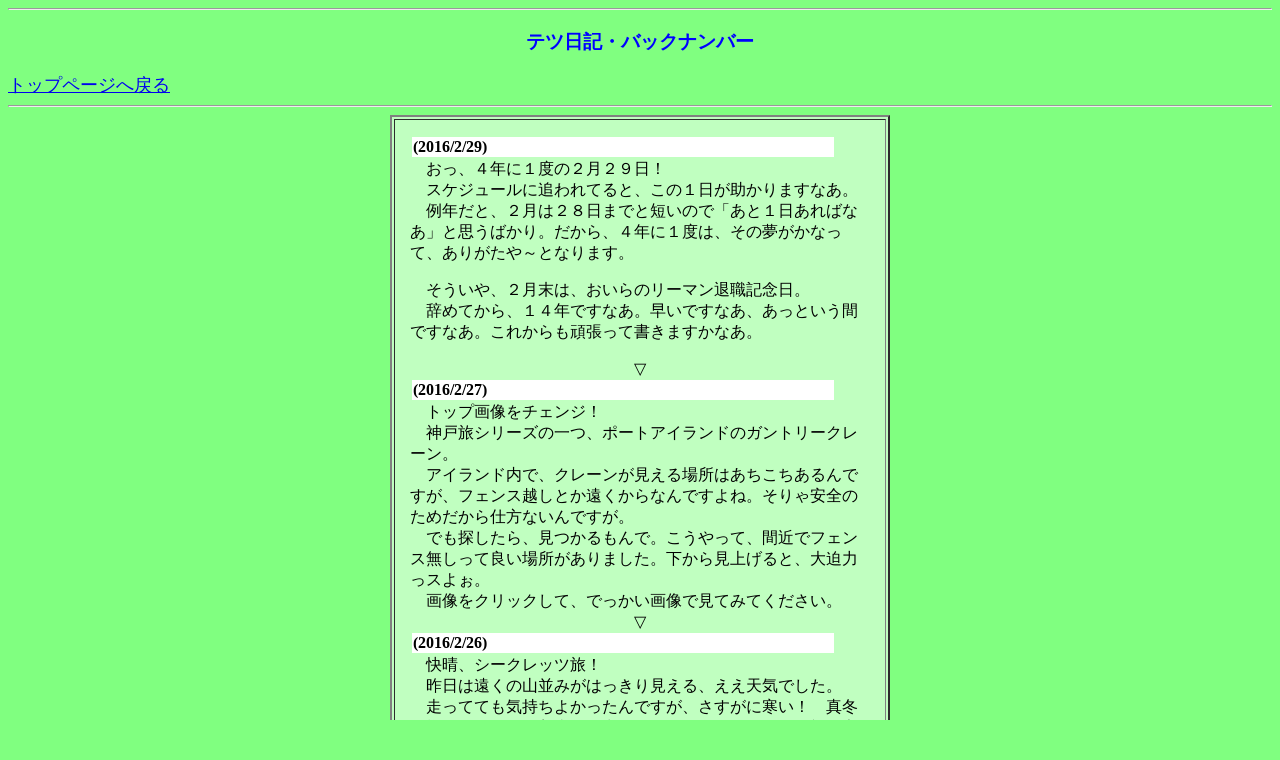

--- FILE ---
content_type: text/html
request_url: http://tetsu-iron.sakura.ne.jp/tetsu73.html
body_size: 29842
content:
<HTML>
<HEAD>
   <TITLE>�e�c���L</TITLE>
</HEAD>

<BODY BGCOLOR="#80ff80">
<hr>
<p>
<center>
<font color=blue><h3>�e�c���L�E�o�b�N�i���o�[</h3></font>
</center>
<font size=+1><a href="http://tetsu-iron.sakura.ne.jp/">�g�b�v�y�[�W�֖߂�</a></font><br>
<hr>
<center>
<table border="2" width=500   BGCOLOR="#c0ffc0" cellpadding=15><td>
<TABLE><td bgcolor="#ffffff" width=420><b>(2016/2/29)</b></td></TABLE>
�@�����A�S�N�ɂP�x�̂Q���Q�X���I<br>
�@�X�P�W���[���ɒǂ��Ă�ƁA���̂P����������܂��Ȃ��B<br>
�@��N���ƁA�Q���͂Q�W���܂łƒZ���̂Łu���ƂP������΂Ȃ��v�Ǝv���΂���B������A�S�N�ɂP�x�́A���̖������Ȃ��āA���肪����`�ƂȂ�܂��B<p>
�@��������A�Q�����́A������̃��[�}���ސE�L�O���B<br>
�@���߂Ă���A�P�S�N�ł��Ȃ��B�����ł��Ȃ��A�����Ƃ����Ԃł��Ȃ��B���ꂩ����撣���ď����܂����Ȃ��B
<center>��</center>
<TABLE><td bgcolor="#ffffff" width=420><b>(2016/2/27)</b></td></TABLE>
�@�g�b�v�摜���`�F���W�I<br>
�@�_�˗��V���[�Y�̈�A�|�[�g�A�C�����h�̃K���g���[�N���[���B<br>
�@�A�C�����h���ŁA�N���[����������ꏊ�͂������������ł����A�t�F���X�z���Ƃ���������Ȃ�ł���ˁB�������S�̂��߂�����d���Ȃ���ł����B<br>
�@�ł��T������A���������ŁB��������āA�ԋ߂Ńt�F���X�������ėǂ��ꏊ������܂����B�����猩�グ��ƁA�唗�͂��X�悧�B<br>
�@�摜���N���b�N���āA�ł������摜�Ō��Ă݂Ă��������B
<center>��</center>
<TABLE><td bgcolor="#ffffff" width=420><b>(2016/2/26)</b></td></TABLE>
�@�����A�V�[�N���b�c���I<br>
�@����͉����̎R���݂��͂����茩����A�����V�C�ł����B<br>
�@�����ĂĂ��C�����悩������ł����A�������Ɋ����I�@�^�~�d�l�ŁA�������蒅����ŏo��������ł����A����ł��炪�������āB<br>
�@�悤�₭�A�����Ƃ���"�~"������̊����܂�����B<br>
�@�Ƃ͂����A�����̓~�Ȃ�A�炪�ɂ����炢�ɗ₽���Ȃ���ē�����������ł����A���N�͂����܂ōs���񂩂����Ȃ��B����ς�g�~�Ȃ�ł��傤�˂��B<p>
�@��������A��������ĂāA���Ȃ�Ⴊ���Y���Y���܂�����B�y�݂̈����O�B<br>
�@�܂��A�n�b�N�V�����I�ƃN�V���~�A���܂ł����܂��񂪁A�ԕ��V�[�Y���{�i���́A�����ڂ̑O�̂悤�ł��Ȃ��B����ׂ񂵂�����`�B
<center>��</center>
<TABLE><td bgcolor="#ffffff" width=420><b>(2016/2/24)</b></td></TABLE>
<center><IMG src="day160224.jpg" vspace=7></center>
�@�~�p�[�g�R�B<br>
�@���܂ɂ́A�Ԃ̃A�b�v����Ȃ����̂��B<br>
�@�����؂Ƃ͌����܂����A�~���؂��Ȃ��Ȃ��ǂ�����ł��B<br>
�@������Ɨ�������āA�R�O�����炢�łԂ�����ł���C�y�Ȕ~�тȂ�ŁA���N�K��Ă܂��B<br>
�@��̂ǂ̂��炢�~���������H�Ɖ��߂Ē��ׂĂ݂���A�Ȃ��1400�{�I�@����Ȃɂ�������₠�A�Ƌ����܂����B<br>
�@�i���50��ނ��邻���ŁA����ጩ���������Ȃ��A�Ɣ[���B<br>
�@�ߏ�ŁA�v���v�������ċC�y�Ɋς���~�т́A�M�d�ł���Ȃ��B
<center>��</center>
<TABLE><td bgcolor="#ffffff" width=420><b>(2016/2/23)</b></td></TABLE>
�@�~���ςɍs�������́A�����̒��Ԃ�������ł����A�v���̂ق��Ԍ��q���������āB<br>
�@���傤�ǒ�����������ŁA�ԍ��ɂȂ��āA���ٓ��H�ׂĂ�l���������܂����B<p>
�@���V���C�ɂȂ�����ł����A����ȏ�ɋC�ɂȂ����̂��ԕ��J�t�`���B<br>
�@�Əo��O�ɁA�ږ�͂�����ł����A�ԕ�������ނ��ǂ����Ŗ�������ł���B�ł��A�܂����v�I�Ǝv���āA�o�����܂����B<br>
�@�~�ςĂ鎞�A�J���C�Ƃ������A�A���C�K�C�K������Ċ����̕������������ł��B<br>
�@������ŁA���܂Ȃ��đ��v������[�Ǝv���Ă���ł����A�ƂɋA������ڂ����Y���䂭�āA������Ⴕ�܂�����B<br>
�@�����`�A���̎������Ė{���Ƀr�~���[�ł��ˁB
<center>��</center>
<TABLE><td bgcolor="#ffffff" width=420><b>(2016/2/22)</b></td></TABLE>
<center><IMG src="day160222.jpg" vspace=7></center>
�@�~�p�[�g�Q�B<br>
�@�^���Ԃŏ��������Ԃ��炢�Ă���ŁA��Ԕ��l����Ɍ�����p�x��T���Ă݂܂����B<br>
�@�~�̉Ԃ͏�������ŁA�v������ߊ�邩�A����ăY�[�����A�Ȃ��Ȃ�������X�B�s���g���Ȃ��Ȃ����킹�Ă���Ȃ����B<br>
�@����Ȃ�����̋�J�Ƃ͊֌W�Ȃ��ɁA�~�̉Ԃ́A�ق���ƍ炢�Ă܂����B
<center>��</center>
<TABLE><td bgcolor="#ffffff" width=420><b>(2016/2/19)</b></td></TABLE>
<center><IMG src="day160219.jpg" vspace=7></center>
�@�炫�ւ�~�B<br>
�@����́A����܂�V�C���ǂ��̂ōr�R�����ŁA���V�[�Y���Q��ڂ̊ϔ~�B<br>
�@�������������ă|�J�|�J�z�C�B�~���S�̂̂V�����炢�Ă��āA���悢��A�~�̃V�[�Y�������Ƃ��������͋C�ł����B<br>
�@�ʐ^�̈�ւ́A�܂�ō��̂悤�Ȋ����̍炫���ł���B���Ȕ��d�̔~�������āA�����܂񂼂��B<p>
�@���āA�t���ߕt�������Ă��ƂŁA�A�C�A���~�[�`���E�t�̉��̂��m�点�B<br>
�@���N����ヂ�[�^�[�T�C�N���V���[���R�^�P�X����J�ÁB���Ă��ƂŁA���̏����ł���P�X���i�y�j���j�ɁA�t�̈��݉���J�Â��܂��B�ӂ���Ă��Q�����`�I
<center>��</center>
<TABLE><td bgcolor="#ffffff" width=420><b>(2016/2/18)</b></td></TABLE>
<center><IMG src="day160218.jpg" vspace=7></center>
�@����I�����C�X�I<br>
�@�x�r�[�t�F�C�X�v���l�b�c�́u�ӂ�ӂ�X�q�̃I�����C�X�v���X�B<br>
�@�����`�A���̃f�~�O���X�\�[�X�����Ղ�̃I�����C�X���A���X�����ɐH�ׂ����Ȃ��ł���ˁ[�B<br>
�@�Ȃɂ��X�S�C���āA����łr�T�C�Y(1.5�l�O)�B���M�����[�T�C�Y���Q�`�R�l�O�A���o���X���[�T�C�Y���S�`�T�l�O�I�@�Ƃ�ł��Ȃ��傫���ł��B<p>
�@������̂l�`�w�́A���M�����[�T�C�Y�B�Ƃ͂����A�Ƒ��ŃV�F�A������ł����ǂˁB�������Ɉ�l�ŐH�ׂ���A�������͂��؂ꂿ�Ⴂ�܂��i�΁j�B<br>
�@���̂��X�̗ǂ��Ƃ���́A�傫���T�C�Y�𗊂�ŁA���l���ŃV�F�A�n�j�ȂƂ���ł��B�u����[�ł����`�v�Ƃ������Ȃ���A�y�������C���C�H�ׂ���̂��ǂ��ł��ˁB
<center>��</center>
<TABLE><td bgcolor="#ffffff" width=420><b>(2016/2/17)</b></td></TABLE>
�@�R���s���[�^�n�̘b�A�p�[�g�Q�B<br>
�@����A�v���o�C�_���烁�[�������āu���q�l�̂��g���ɂȂ��Ă�h�o�d�b�́A�߁X�p�~�ɂȂ�܂��v���āB�v�킸�A�������[���đ吺�o�����Ⴂ�܂�����B<p>
�@�ł��A���������Ă�[���l���Ă݂�ƁA�Œ�d�b���đS�R�g���ĂȂ���ł���ˁB�g�т̖����ʘb�g���Ċ|���Ă܂�����B<br>
�@�Œ�d�b�͍��⒅�M��p�ŁA�Q��ɂP��̓Z�[���X���ԈႢ�d�b�₵�B�z���g�Ɏg���ĂȂ��ł��ˁB<br>
�@���e�d���n�߂����́A�܂��ҏW�Ƃ̂��Ƃ�͂e�`�w�̕�������������ł���B���ꂪ���񂾂�A���[���A�摜���g���Ă̂��Ƃ�ɕς���Ă����܂����B<br>
�@������ŁA���g�p�̂e�`�w�p�����܂����[���Q�{�قǎc�����܂܂ł��i�΁j�B<p>
�@���܂Ŏg���Ă��`�c�r�k�̂h�o�d�b���g�p�҂�����������āA�p�~�ɂȂ��ł��傤�Ȃ��B�ł��A����Ȃ����Ă̂�����ŁB<br>
�@�l�b�g�n�̋Z�p�͂��̂������X�s�[�h�ŕς���Ă����܂��Ȃ��B
<center>��</center>
<TABLE><td bgcolor="#ffffff" width=420><b>(2016/2/16)</b></td></TABLE>
�@�R�Q�O�l�a����B<br>
�@�A�C�A���R���s���[�^���[���̃C���^�[�l�b�g����ɁA�P�[�u��������V���ɊJ�ʂ��܂����B<br>
�@���܂Ŏ����łR�`�S�l�a���炢��������ł����A���x�̂͂P�T�O�`�Q�O�O�l�a�ŁA�Ȃ�ƂT�O�{�̑��x�I<br>
�@������Ƃ����āA�\�����x���T�O�{�ɂȂ�킯����Ȃ��āA���̂ւ�̓p�\�R���̐��\����Ȃ�ł����i�΁j�B<br>
�@����Ŕ[�i�摜�̃A�b�v���[�h�ɂR�O���������Ă��̂��A�����ɂȂ�̂��ȁB�܂��A���̎��̂��y���݂��X�ˁB
<center>��</center>
<TABLE><td bgcolor="#ffffff" width=420><b>(2016/2/15)</b></td></TABLE>
�@����Q�O�x�A�����V�x�B���̋C���ł��B<br>
�@����͊O�ɏo���r�[�A�ށ[���Ƃ���悤�ȏ��������ŁA�Ȃܒg���`�����������Ă܂����B������Ǝ��]�Ԃ����������ŁA���������Ⴄ���炢�B�S���̗z�C�ł����B<br>
�@���ꂪ�A�������P���ŋC���V�x�B���A�O�ɏo����A�k���ҁ[�҂�[�Ŋ��������B��C�ɓ~�֋t�߂���X��ˁB����̏����́A�E�\���������̂悤�ȓV�C�B<p>
�@�������ɍ�������������́A�̂��Ȃ񂩂悤�킩���_�����ŁB�C���̕ω��ɕt���Ă����Ȃ�������ł��傤�Ȃ��B�����͊������ǁA�V���L�b�ƕ������܂����B<p>
�@���āA���낻���̃��m����юn�߂Ă�݂����ŁB������͖ڂ����䂩������A�A���C�K�C�K�C�����肵�n�߂Ă܂��B<br>
�@���Ӂ`��̋G�߁A�F����h�䂵�Ă�������`�B
<center>��</center>
<TABLE><td bgcolor="#ffffff" width=420><b>(2016/2/12)</b></td></TABLE>
�@�P�����ςP�l�ȉ�������Ԃ��Ȃ��w�B<br>
�@��������L���ɁA�i�q�k�C���łP�����ς̏�Ԑl�����P�l�ȉ��A�Ƃ����w���T�W�w������Ƃ����̂�����܂����B<br>
�@�m���ɖk�C���̃��[�J�����̉w���āA���Ƃ̂Ȃ����Ƀ|�c���Ƃ����̂��������܂��B�ŁA���̂T�W�w�̉w���𒭂߂Ă�����u⫓��v�𔭌��I�@�z�b�J�C�_�[�N�}����L�����v�̐��n�E⫓��w�ł͂Ȃ��ł����I<br>
�@�m���ɁA�w�O�ɃL�����v�����Ă��炦��悤�ȗZ�ʂ̂����ꏊ�Ȃ�ł����A��~�q�������悤�ȁA�������ƂȂ������悤�ȁc�c�B���߂Ă݂�ƁA�m���Ɍ��Ȃ������悤�ȋC�����܂��B<br>
�@�Ƃ͂����A�Ɠ��̃��P�[�V�����Ȃ̂Łu��~�w�v�Ƃ��Ă̓L�r�V�C��������܂��񂪁A�u�ό��q�����̉w�v�Ƃ��Ă͂܂��܂��L�����Ǝv���܂��B�߂��ɂ́A�w���΂ŗL���ȉ��Ўq�{�w�����邵�ˁB
<center>��</center>
<TABLE><td bgcolor="#ffffff" width=420><b>(2016/2/10)</b></td></TABLE>
�@���񂱓���̏Ă��܂񂶂イ�B<br>
�@�唻�Ă��A��]�Ă��A����Ă��Ƃ������܂����A���Ɍ��ł́u�����i���������낤�j�v���Ă������O�ŌĂ΂�Ă܂��B<p>
�@����A�V�[�N���b�c����ł̒��x�e�B�i���X�ɓ����āA�����`��H�ׂĂ���A���̂��΂����̉�b���������Ă��܂����B<br>
�u����A�f�p�[�g�s���āA�������T�O�����ċA�������`�B�v<p>
�@���������[�I�@�唻�Ă����T�O���āA���̂������ʂ�ŁB��l����H����ŁB�c�ɐς񂾂�A�A�c�A�c���񂱂̃s���~�b�h��ŁI�@�ƁA������̓��b�`���������킯�ŁB<br>
�@���������āA��Ƒ����ȁH�Ǝv������ł����A�P�O�l�ł���l�m���}�T��Łc�c�B<br>
�@���̐��ɂ́A������ȏ�ɁA�Â��������D���Ȑl����������悤�ł��B
<center>��</center>
<TABLE><td bgcolor="#ffffff" width=420><b>(2016/2/9)</b></td></TABLE>
�@���R���Ă����ł��Ȃ��B<br>
�@���j���A�Ƒ��ŏo��������ł���B<br>
�@�ŗp�����I������A�蓹�A��̎Ԃɏ���āA��������̍����҂����Ă���A�ڂ̑O��싅���̐�y�������Ă�������Ȃ��ł����B<br>
�@�r�b�N�����ăh�A���J���u����ς����I�v�Ɛ�����������A��y�������Ă܂����B����͂�A���R�̏o����Ă����ł��Ȃ��B<br>
�@�A��̎Ԃ��o���̂��A���ƂR�O�b��������΁A����Ƃ��Ȃ�������ł�����ˁB<p>
�@�ł��܂��A�A�C�A���Y�̊F����Ƃ̏o����l���Ă݂���A���R�Ǝv�����o����A�K�R�������̂ł́A�Ǝv���邱�Ƃ�����܂��B<br>
�@��������l�Ƃ́A�ǂ�����Ă��o����Ⴄ�Ƃ������B�����ȋ��R�̐ςݏd�˂̏�ɁA����Ă��ł���ˁB<br>
�@�z���}�ɕs�v�c�Ȃ���ł��Ȃ��B
<center>��</center>
<TABLE><td bgcolor="#ffffff" width=420><b>(2016/2/7)</b></td></TABLE>
�@���ɖk���|2013�̍ŏI����A�b�v�I<br>
�@<a href="kit1311.html">�k���|2013�N�E��11�e�u�\������o�ʃ~�[�`���ցv</a><br>
�R�N������ł悤�₭�����B�����`���������Ȃ��B<br>
�@��O�̓R�`���I<BR>
�@<a href="kit1310.html">��10�e�u��m�y�o���[���t�F�X2013�v</a>
<center>��</center>
<TABLE><td bgcolor="#ffffff" width=420><b>(2016/2/5)</b></td></TABLE>
�@�p�b�\�[�������I<br>
�@�W�O�N��Ɍ��t�ɏ���Ă��l�Ȃ炲�����A���n�}�̃p�b�\���B���̃p�b�\���̎��ɏo���̂��p�b�\�[���B���ꂪ�A�Q�O�P�U�N�̃X�[�p�[�̒��֏�ɒ�܂��Ă�̂𔭌����ăr�b�N���I�@�܂��A�����ő����Ă���`�Ƌ���������ł��B<p>
�@�p�b�\�[���̌�́A�W���O�ł���ˁB��w����A�F�l�̃W���O���u������Ƒ݂��āv�Ƃ����āA�A�N�Z�����񂵁A�����Ȃ�E�B���[�������̂��v���o���܂��B<br>
�@���̍��͂܂��A���t�̓m�[�w���ŁB���ɔ����Ȃт����āA�݂�ȑ����Ă܂�����B�z���_�̃^�N�g�����s���Ă��Ȃ��B<br>
�@���Ȃ݂ɁA�����炪����Ă��̂̓z���_�̃V�����[�B���t�����ǂR�i�M���`�F���W�B�ł��A�N���b�`�͂Ȃ��āA�A�N�Z����߂��āA�M�����K�`���K�`���ƃ`�F���W���Ă܂����B<br>
�@�����`�A���������`�B
<center>��</center>
<TABLE><td bgcolor="#ffffff" width=420><b>(2016/2/4)</b></td></TABLE>
<center><IMG src="day160204.jpg" vspace=7></center>
�@���́`���A�S�́`�O�B<br>
�@���N�͓�쓌�������Ċۂ��Ԃ肵�܂����B�Ă����C���V�����������Ă˂��B�ߕ��̂��������ł�����B<p>
�@����̓X�[�p�[�s���Ă��A�������i�A�������i�A�������i�̑�W���I<br>
�@��������؂ɂȂ�������āA���؂W�_�Ƃ������āA�J�j���A�T�[�����������Ă�̂��A�ߑ�}�O�����Y�h���Ɠ����ĂP�{�Q�O�O�O�~�̂��A�C�^���A�����[�����A�Ȃ񂩂����b�������Ƃ͉������ꂽ�悤�ȕ��̂��B<br>
�@���X�͊֐����[�J���ȕ��K�������̂ɁA�S���W�J�����ƁA�����Ȃ��ł��Ȃ��B����͂�A�т�����ۂ񂾂��i�΁j�B
<center>��</center>
<TABLE><td bgcolor="#ffffff" width=420><b>(2016/2/3)</b></td></TABLE>
�@���`�A����ƓǂݏI������B<br>
�w�h�䎁�|�Ñ㍋���̋��S�x�Ƃ����^�C�g���̖{���A���Ǘ��B<br>
�@�����`�A�v�X�ɓ����t����]�����Ȃ��i�΁j�B�������œǂ�ł�r���A���x�������v�V���[�ƂȂ��Ă��܂��āA�x�݋x�݂�݂܂�����i�΁j�B<br>
�@�������łP�C�Q���œǂ߂�y�[�W���Ȃ̂ɁA�P�T�Ԃ��������Ă��܂��āB<p>
�@�ǂ�ȓ��e���Ƃ����ƁA�剻�̉��V�ŖŖS�����悤�ɏ�����Ă�h�䎁�ł����A���̖{�ł͕�������܂őh�䎁�̖��Ⴊ�����Ă��邱�Ƃ�������Ă��܂��B<br>
�@����͂�A����͂������B�ʏ�͐p�\�̗����炢�܂łł�����ˁB���̌�A�R�T�O�N���炢��ǂ������Ă���킯�ŁB������̒m��Ȃ����Ƃ��A�������񏑂���Ă܂����B<p>�@���܂œǂ񂾖{�̒��ŁA�ł��h�䎁���̖{�������̂ŁA�h�䎁�ۛ��̂�����Ƃ��ẮA�ƂĂ��ǂ݉����̂�����̂ł����B<br>
�@���[����ǂ��������ǁA�ʔ��������B
<center>��</center>
<TABLE><td bgcolor="#ffffff" width=420><b>(2016/2/2)</b></td></TABLE>
<center><IMG src="day160202.jpg" vspace=7></center>
�@��ɔ��~�B<br>
�@�~�V���[�Y�����F�A�g�ƃA�b�v�����̂ŁA���͔����X�B<br>
�@�Ԃ͏���������ǁA����͂قƂ�Ǎ炢�ĂȂ��̂ŁA�������ڗ����Ă��܂����B��Ƃ̃R���g���X�g���A�܂��ǂ����X�ˁB<p>
�@�������x�������Ă܂����A�����炪��w����ɉ��h���Ă����A�p�[�g�̖��O���w���~���x�ł����B<br>
�@�Z��ł����́A�����v��Ȃ�������ł����A��Ƃ���͂��������~�̉Ԃ��v���`���āA���t������ł��傤�Ȃ��B�����A�C�t��������ł��i�΁j�B<p>
�@��w����A�~�̍炭�Q���́A�싅���̃V�[�Y���C���ŁA�t�̃��[�O��Ɍ����Ėҗ��K�I�@���O���������G�߂Ȃ���ŁA�Ă��^�����ɓ��Ă���������ł��B<br>
�@���N�͂Ƃ����΁A�܂��X�N���b�g�𖈓�����āA�q�U�����V�[�Y���C���ł��i�΁j�B
<center>��</center>
<TABLE><td bgcolor="#ffffff" width=420><b>(2016/2/1)</b></td></TABLE>
�@�@���̂Q���B<br>
�@�����A���̑O�u�������߁v���Č������̂ɁA�����P�����o���Ă��܂��܂����B�����ł��Ȃ��B<br>
�@�P���͉����Ă������c�c�Ǝv���Ԃ��ƁA���\�A�{��ǂ�ł܂����B<br>
�@�ǂ������{���Ƃ����ƁA�O�@��t�E��C�ƁA��������̉̐l�E���s�B�����č��ǂ�ł�̂��A�h�䎁�B���j���΂�����ł��Ȃ��i�΁j�B<p>
�@�Ȃ��ł��A���s����̖{�͔������Ǝv���Ă������ĂȂ��āA�}���ق܂Ŏ؂�ɍs���܂����B<br>
�@�l�b�g�ʔ̂Ŗ{��T���̂��A�����̂��ȒP�ɂȂ����悤�Ɏv���Ă���ł����A���������݌ɂ��Ȃ��{���Ă̂������ł���B<br>
�@�����������A�}���ق��ĕ֗��Ȃ�ł��ˁB���̓l�b�g�Ŗ{�̏��݂��m�F�ł��邵�A�Ȃ񂽂��Ė����łQ�T�ԃ����^���ł���B<br>
�@���߂āA�}���ق֗̕����ɋC�t�����P���ł����B
<center>��</center>
<TABLE><td bgcolor="#ffffff" width=420><b>(2016/1/29)</b></td></TABLE>
<center><IMG src="day160129.jpg" vspace=7></center>
�@��ɍg�~�B<br>
�@�����Ȃ�����A�g�����Ȃ�����A�܂������Ȃ�����B�Z�����V�C�������Ă܂����A�A���͋G�߂̈ڂ낢�������Ă�悤���X�ˁB<p>
�@����A���F���~�E�X�~���A�b�v���܂������A������͑��炫�̐Ԃ��~�E���d���g�i�₦���񂱂��j���X�B<br>
�@���炫�Ƃ������������āA�P������������J�̐����B���̖؂͂܂��Q�Ȃ̂ŁA�Ԃ��Ԃ͂ƂĂ��ڗ����ĂāA��������̐l���y�������Ɏʐ^���B���Ă܂����B<br><
�@���ꂢ�ɍ炭�Ԃ����Ă�ƁA���R�ɏΊ�ɂȂ��ł��˂��B
<center>��</center>
<TABLE><td bgcolor="#ffffff" width=420><b>(2016/1/28)</b></td></TABLE>
�@�g�b�v�摜�́A���ΊC���勴�Ɖ~�����ւ��X�B<br>
�@�摜�`�F���W������A�ʐ^�̐����������Y��Ă܂����B<br>
�@��O�̃g�b�v�摜�Ɠ����A�_�ˎs������ɂ���ܐF�ˌÕ��ŎB�������́B<a href="top478.html">�i��O�͂�����j</a><p>
�@�����A�Õ��̏�ɂ����邱�Ƃ��ł����ł���B<br>
�@����ɂ���O����~���̑O�������A�C�Ɍ������ē˂��o���Ă܂��B���̉��������P���[�g�����炢�̑傫�ȏ��ւ��Y�����ƕ���ł��ł���B�P�T�O�O�N�O�̐l�������������ꏊ�Ȃ�ł���ˁB<br>
�@�������璭�߂�A����̋��匚�����E���Α勴�B���̌������͐_�b�̓��E�W�H���B����͂�A�����ȌÑ�Q���̕��i���X�B
<center>��</center>
<TABLE><td bgcolor="#ffffff" width=420><b>(2016/1/27)</b></td></TABLE>
<center><IMG src="day160127.jpg" vspace=7></center>
�@�C�`�S�̃����u�����I<br>
�@�V���[�P�[�X�ɕ���ł�̂����āA���I�[�_�[���܂�����B<br>
�@�����`�A����͌������܂����˂��B<p>
�@�C�`�S�̎_���ƊÖ����A���傤�ǍD�݂̉�����������ŁA�������������Ȃ��B�ӂ���N���[���̐H�����ǂ�������ŁA�R�[�q�[���݂Ȃ���A�����Ƃ����ԂɐH�ׂ��Ⴂ�܂����B<br>
�@�X�C�[�c�n�̓X�ł́A�C�`�S�t�F�A�̋G�߂ł�����ˁ[�B�����������Ȃ̂��A�����ς�����ł܂��B���́A�C�`�S�啟�ł��H�ׂ�����Ȃ��B
<center>��</center>
<TABLE><td bgcolor="#ffffff" width=420><b>(2016/1/26)</b></td></TABLE>
�@<b>�Ί_���̋C�����W.�V�x�I</b><br>
�@�Q�S���͑劦�g�������Ă��ƂŁA�������ł���B�������A���v���H<br>
�@�����āA��̓��E�Ί_���ł͋C���P�O�x������A�C�̋����C�₵�āA�l�ɑł��グ��ꂽ�Ƃ����j���[�X���B<p>
�@��������A�X�X�N�Q���ɏ��l���֍s�����O�����A�劦�g�����āA�����悤�ɋC�����P�O�x�ɁB���̎����A�����C�₵�����ăj���[�X�����ꂽ�̂��v���o���܂�����B<br>
�@�Ί_���ɒ�������A���n�̐l���݂ȁu����͊���������`�v���Č����Ă��Ȃ��B<br>
�@����ɂ��Ă��A����͂P�V�N���O�̂��Ƃ����B
<center>��</center>
<TABLE><td bgcolor="#ffffff" width=420><b>(2016/1/24)</b></td></TABLE>
�@�R�c�R�c����Ă܂��A�k���|�A�b�v�I<br>
�@<a href="kit1310.html">�k���|2013�N�E��10�e�u��m�y�o���[���t�F�X�e�B�o��2013�v</a><br>
�劦�g�̓��ɂ́A�������Ŗk���|���B<br>
�@��O�̓R�`���I<BR>
�@<a href="kit1309.html">��9�e�u�������ŐH���|��A�O�������v</a>
<center>��</center>
<TABLE><td bgcolor="#ffffff" width=420><b>(2016/1/22)</b></td></TABLE>
<center><IMG src="day160122.jpg" vspace=7></center>
�@�~���炢���I<br>
�@��ɉԊJ���X�~�i���E�o�C�j�ł��B<p>
�@���̎ʐ^�A�P�T�ԑO�̂P�T���A��s�̍r�R�����ŎB�������̂ł��B<br>
�@�܂��Q�O�{�ɂP�{���炢�̊����ŁA���炫�̔~�ō炢�Ă܂����B���̂P�T�ԁA�ƂĂ�����������ŁA���܂�ω��͂Ȃ���������܂���ˁB<p>
�@���F���~�E�X�~�́A���N�P���ɍ炭�A���炫�̔~�ł��B���傤�ǉԂ��J���ăX�O���Ċ����ŁA�Ԃт�������������Ă܂��Ȃ��B�ׂ̃c�{�~���u���ꂩ��炭���I�v���Č��C��t�ł��B<br>
�@�������������܂����A�G�߂͏������ڂ낢�ł���悤�ł��B
<center>��</center>
<TABLE><td bgcolor="#ffffff" width=420><b>(2016/1/21)</b></td></TABLE>
<center><IMG src="day160121.jpg" vspace=7></center>
�@<b>�����ʓV�Ԃ�����</b>�B<br>
�@�����������ǂ��H���Ă��܂�����B<br>
�@�o�Ă��ăr�b�N���A������̓V�Ղ�I�@������͂ݏo��r�b�O�T�C�Y�B����ɁA�g�����ăA�c�A�c�̐H���T�b�N�T�N�ŁA���܁[���I<br>
�@���n���܂��̓V�Ղ���A�����物�g���g���`���B���ꂼ��P�i�ŐH�ׂĂ��A���y�����X��B<p>
�@�˂͑��ˁA�ז˂��I�ׂāA����͑��ˁB<br>
�@�e�͂̂���˂ŐH�׉���������܂����B����́A�������̂𒍕������̂ŁA�����ƒ��܂����₽���˂��H���Ă݂����Ȃ��B���ƁA�ז˂ɂ����ґ�B<br>
�@����͂�A�܂��s�������Ȃ��A�Ǝv���X�Əo��ėǂ��������X�B
<center>��</center>
<TABLE><td bgcolor="#ffffff" width=420><b>(2016/1/20)</b></td></TABLE>
�@�p�\�R����ʂ��^�����B<br>
�@���N���āA���C���o�b�𗧂��グ����A��ʂ��^�����Ńr�b�N���I�@���ɉ�ꂽ���H�Ǝv������ł����A�悭�悭���ׂĂ݂���A�R�l�N�^�������Ă邾���ł����B���`�A�r�b�N�������B<p>
�@�^�����Ƃ����΁A��I<br>
�@����A���ł����Ԃ���~���Ă���ł���B�����ɕ����U����Ċ����ŁB���������Ė�̊Ԃɐς��邩���Ǝv���Ă���ł����A���̘H�ʂ͕��ʂɊ����Ă܂����B<br>
�@�Ƃ��낪�e���r�ɂ́A�^�����ȋ��s�w���B�Ⴊ�ς�������ł��ˁ[�B��������̂���A���É����ς����������ŁB<br>
�@�����Ėk�C���ł͑��B�k���|�̉ĕ��i�ƁA��͗l�̃M���b�v���ɒ[�����āA�ʐ��E�Ɏv���Ă��܂��܂��B
<center>��</center>
<TABLE><td bgcolor="#ffffff" width=420><b>(2016/1/19)</b></td></TABLE>
�@�r���[�u�H�[�I�@�����������r��Ă܂��B<br>
�@���g�P�����Ă��ƂŁA��邩����̃X�S�C�������B�r���[�r���[�ƕ��̐������͂��邵�A���̓K�^�K�^�邵�B�����ɂȂ��Ă��A�����Ƌ��������������Ă܂��Ȃ��B<br>
�@�A�C�A�����̑O�́A���w�}���V�����������Ă邹���ŁA���̂������r������������ł���ˁB<p>
�@�Q�T�O�ɂ́u�~�Ȃ̂ɋC���P�T�x�B�t�̗z�C�H�v�ƌ����Ă��̂ɁA��C�ɐ^�~�ł��Ȃ��B<br>
�@���₩�Ɉڂ�ς��l�G���Ă̂́A�ǂ��֍s�����������ł��傤���˂��B
<center>��</center>
<TABLE><td bgcolor="#ffffff" width=420><b>(2016/1/18)</b></td></TABLE>
�@�g�b�v�摜���ܐF�ˌÕ��Ƀ`�F���W�I<br>
�@�A�E�g���C�_�[�Ɍf�ڂ����A�_�˂ɂ��鋐��ȑO����~���ł��B<br>
�@�����`�A�Ñ�j�D���A�Õ��D���Ƃ��ẮA�����f�J�C�ʐ^�ŏЉ�����Ǝv���Ă���ł���B<br>
�@���̌Õ��́A��������Ă��āA�����΂Ɖ~�����ւł������Ă��܂��B<br>
�@���݌�����Õ��́A�قƂ�ǎ��؂ɕ���ꂽ�X�̂悤�ɂȂ��Ă܂����A�{���͂��������p��������ł���B<br>
�@�Õ�����͖��ΊC���勴�����n���邵�A�勴�Ɨ[�����ꏏ�ɎB����D�̎B�e�|�C���g�ł�����܂��B<br>
�@�Õ��D���A�[���D���ȕ��ɂ̓I�X�X���̃X�|�b�g���X�B
<center>��</center>
<TABLE><td bgcolor="#ffffff" width=420><b>(2016/1/15)</b></td></TABLE>
<center><IMG src="day160115.jpg" vspace=7></center>
�@���c�ƍP��̖ݑ��I<br>
�@���N�͐������炽�`���Ղ�Ɩ݂�H������ł����A�܂��܂����邼�I���Ă��ƂŁA���J���ɍ��킹�āA�݂̐H���|��B<p>
�@�����́A��������ēd�M��ŏĂ��āA�v���`���Ėc���ł����̂��y���ނ�ł���B<br>
�@�H�ו��͂��낢�날��܂����A������́A���ȕ���{�ŏ����B�����A���H�ׂ��邩�H<br>
�@���݂̓p�N�b�ƈ���Ȃ�ł����A���J���̑傫�Ȗ݁i���菬�݂R���j���A�Ȃ��Ȃ��̋��G�ŁB���̑�݂��Q�H�ׂ���A���������A�M�u�A�b�v�I<p>
�@���Ă��ƂőS���łW���ȁB��݂����݂Ɋ��Z����Ɓc�c����ł��P�Q�B������Ə��Ȃ��Ȃ��B<br>
�@�Ǝv������A���H�ɂ��݂��Q�H�����̂��v���o���܂����i�΁j�B���Ă��ƂŁA���v�P�S�B�܂��A����Ȃ���ł��˂��A��͂͂́B
<center>��</center>
<TABLE><td bgcolor="#ffffff" width=420><b>(2016/1/14)</b></td></TABLE>
<center><IMG src="day160114.jpg" vspace=7></center>
�@�ޗǂ̑�_�_�ЁB<br>
�@���N���V�N�Q�q�ɍs���Ă��܂����B<br>
�@���Ȃ�₦���񂾂̂ŁA�A�N���X�̃G���W�����A�`���[�N�������Ċ|���܂�����B<br>
�@�����͓܂�󂾂�����ł����A�_�Ђɒ����ƁA�_���؂�ē�����������ŁB�Ȃ��Ȃ��ǂ����͋C�ł����B<p>
�@���N�͖Â��q�����Z�󌱁B���N�͉����q���������i������ŁA���N����낵�����肢���܂��A�ƋF�肵�Ă��܂����B<br>
�@�Â��q�Ƃ́A���Ȃ�N������Ă܂����A���݂��}���K���D���Ƃ������ʍ������邽�߁A���\�b���ł����ł���B���������́A���ꂾ���ł��ꂵ�[���X�B<br>
�@���ƂQ�������A�K���o���Â��q�I
<center>��</center>
<TABLE><td bgcolor="#ffffff" width=420><b>(2016/1/13)</b></td></TABLE>
�@�K�\�������P�O�T�~�I<br>
�@����A�ޗǂ܂ő��������A�K�\��������ꂽ��A�ȂȂȂ�ƂP�O�T�~�I�@�����ăr�b�N�����X��B<br>
�@�P�Q�O�~��ɂȂ���������A�����Ƃ����ԂɂP�P�O�~��ɂȂ��āA����P�O�O�~��B�Ȃ񂾂������Ƃ����Ԃɒl�����肵�Ă܂��B��́A�ǂ������J���N���Ȃ��Ǝv���Ă��܂��܂���ˁB<p>
�@�Ƃ͂����A�̂͂P�O�O�~�O�ゾ������ŁA�悤�₭���i�����ɖ߂������Ă��ƂŁB<br>
�@��ԍ����������̂��̂P�U�O�~����Ă̂́A�ُ�ȍ����ł�������Ȃ��B<br>
�@���傤�ǖk�C���c�[�����O�̍��A�P�U�O�~�䂾������ŁA���^���łQ�O�O�O�~�I�@�����R�O�O�L�����炢�����ŁA�A�N���X�̃K�\������{������̃O������ŁA�����ɉH�����Ĕ��ł����Ⴂ�܂�����B<br>
�@�Ƃɂ����܂��A���̂܂ܓK�����i�ň��肵�Ăق�������ł��B
<center>��</center>
<TABLE><td bgcolor="#ffffff" width=420><b>(2016/1/11)</b></td></TABLE>
�@�Ԃ��������ɁA�k���|�A���A�b�v�I<br>
�@<a href="kit1309.html">�k���|2013�N�E��X�e�u�����ŐH���|��A�O�������v</a><br>
���R�A�x�̒����ɃA�b�v���ՁI<br>
�@�q�ϓI�Ɍ��Ă��A���̐l�A�悭�H���Ă܂���i�΁j�B<p>
�@��O�̓R�`���I�@<a href="kit1308.html">��W�e�u�����ŉ^���̍ĉ�!?�v</a>
<center>��</center>
<TABLE><td bgcolor="#ffffff" width=420><b>(2016/1/9)</b></td></TABLE>
<center><IMG src="day160109.png" vspace=7></center>
�@�{���A�A�E�g���C�_�[�̔������I<br>
�@����̗��́A���E�B�[�N�G���h������ނ̒��ň�Ԋy�������̂ƂȂ�܂����B<br>
�@�ꏊ�͐_�ˁB�^�[�Q�b�g�́A����Ȍ������B<br>
�@�p�݂̃L�������ƁA�K���g���[�N���[���B���ɑ啧�A�S�l�Q�W���A�{���ɂ���ܐF�ˌÕ��Ɩ��ΊC���勴�B<br>
�@�l�����肵�A����ȃ��m��T���āA�_�˂̊C�ӂ𐼂֓��ւƑ���܂����B<br>
�@���ꂪ�����A�q���̍��ɗV���n���삯������悤�ȃR�[�t���Ɗy�����ŁB�����`�ʔ��������Ȃ��B<br>
�@�ЂƖ�������_�˂̗��B���Ђ��Гǂ�ł݂Ă������[���I
<center>��</center>
<TABLE><td bgcolor="#ffffff" width=420><b>(2016/1/7)</b></td></TABLE>
�@���N��������N���ŁA���������̂��P�ʂ���܂����B<br>
�@�A�E�g���C�_�[�ʐM���̊�邳��̈��Ԃi�`�c�d���A���s�����R�O���T��L���Ə�����Ă��ăr�b�N���I<br>
�@���͂R�N�O�Ɂu���݂Q�T���L���ł��v���ċ����Ă�����Ă���ł����A�܂�������ȂɃn�C�y�[�X�łR�O���L���z������Ȃ�āB<br>
�@�����A�A�N���X�̂������܂Ŕ����Ă��Ă�ł͂Ȃ��ł����I<p>
�@�R�O���L���I�[�o�[�̃o�C�N�́A�����炪�m���Ă邾���ŁA�k�C���x�ǖ색�C�_�[�̃t�F�[�U�[�i�S�R���L���j�A�����̃A�N���X�i�R�R���L���j�ɑ����ĂR��ڂł��B<br>
�@�R��ɋ��ʂ���̂��A�W�O�N��㔼�`�X�O�N��̂Q�T�Occ�o�C�N�Ȃ�ł���B���̍��͗ǂ��o�C�N�����������A���Ă��ƂȂ�ł��傤�ˁB<p>
�@���΂炭�A��邳��ɉ���ĂȂ���ŁA���N�͂ǂ����̃L�����v��łi�`�c�d�Ƌ��ɁA�������������ł��B
<center>��</center>
<TABLE><td bgcolor="#ffffff" width=420><b>(2016/1/6)</b></td></TABLE>
�@�N���N�n�͖{���ɒg���������ł���ˁB<br>
�@�o�C�N�ő��鎞���H�����B�O���[�u�Ȃ�āA�܂������̂ő��v�B�������𗁂тĂ�ƁA�����Ɗ����邭�炢�ŁB���̊������āA�܂��ɂS���̉Ԍ��V�[�Y���̋C��ł���B<br>
�@�����������A�~���炢�Ă�̂������܂����B����Ȃɒg����������A�d���Ȃ����X��ˁB<br>
�@����͂�A�G�߂͂ǁ[�Ȃ�������Ă��ł��傤���B<p>
�@���X�A�~�炵���������K����ł����A�Q�C�R���ł܂��g�������߂��Ă���̌J��Ԃ��B<br>
�@���N�́A������邱�Ƃ��Ȃ���ł��傤���˂��B����Ƃ��Q���ɂȂ��Ă���A�~���R������Ă���̂��H�@��[�킩���V�C�ł��Ȃ��B
<center>��</center>
<TABLE><td bgcolor="#ffffff" width=420><b>(2016/1/5)</b></td></TABLE>
�@�������K���|����<font size=+2 color=yellow><b>��</b></font>�����������I<br>
�@�o�b�e�B���O�Z���^�[�P��̐V�t�������B<br>
�@�K���K�����񂵂ďo�Ă���̂́A���������n�Y���̔��ʂȂ�ł����A����Ɍ����ďo�Ă����͉̂��F�B<br>
�@���������������H�ƈ�u���т�����A�X�����񂪗�ÂȐ��Łu�S���ł��v�ƁB<br>
�@�S���Ƃ͂����A��~���̃R�C�����o�b�e�B���O�T�񕪁I<br>
�@�N���̕������K���|���ł́A���ʂR�A����������ł���B������ŁA��������ł����A�V�N���X�A�^���������āA���ꂵ���������X�`�B<br>
<center>��</center>
<TABLE><td bgcolor="#ffffff" width=420><b>(2016/1/4)</b></td></TABLE>
�@�O�����������Ƃ����Ԃɉ߂��܂����ˁB<br>
�@������́A�������Ƃ��݂Ƃ��y���̓��X�B�����`�H�����H�����B<br>
�@���݂������������Ăˁ[�B�G�ςłS�H���āA�݃s�U�ɂ��ĐH���āA������ł��������Ⴂ�܂��i�΁j�B<p>
�@��͖�ƂāA�V�N��ő��~�苍�̂���Ԃ���Ԃ�����ӂ��H���āA����̓Y���C�K�j�R����̃J�j��B�������Ȃ����|���|�R�����ł���B<br>
�@�������瑽���̐l���d���n�߂Ƃ������ƂȂ�ŁA������́u�����n�߁v�ɂ��Ă݂܂���`�B
<center>��</center>
<TABLE><td bgcolor="#ffffff" width=420><b>(2016/1/1)</b></td></TABLE>
�@�����܂��āA���߂łƂ��������܂��B<br>
�@���N�̖ڕW�I<br>
�@�A�N���X�Ƃ́A�܂��R�R���R�R�R�R�L���ł��Ȃ��B�R�̃]���ڂ̃L���Ԃ��A�ǂ����̗���ŃQ�b�g���X�ˁB�����āA�N���ɂ͂R�S���L���B���B��������A�R�W���L���̌����A���[��Ƌߕt���Ă��܂��ȁB<br>
�@������̖ڕW�́u�S�͎����Ŗ싅�̃x�[�X�����j���O�P�����P�O�X���ł���悤�ɂȂ�v���ƁB<br>
�@���̂��߂ɂ́A�q�U�̂���Ȃ鋭���Ƒ̂��y�����Ȃ���ł���ˁB���̂��߂ɂ́A�܂����݂̗U�f�Ƃ̐킢���c�c�i�΁j�B
<center>��</center>
</table>
</CENTER>
<hr>
�o�b�N�i���o�[�E�̂̃e�c���L<br>
<a href="tetsu72.html">��15/11/ 1�`</a> 
 �b <a href="tetsu71.html">��15/ 8/ 1�`</a>
 �b <a href="tetsu70.html">��15/ 5/ 1�`</a>
 �b <a href="tetsu69.html">��15/ 3/ 1�`</a> 
 �b <a href="tetsu68.html">��15/ 1/ 1�`</a> 
<br><a href="tetsu67.html">��14/11/ 1�`</a>
 �b <a href="tetsu66.html">��14/ 8/ 1�`</a>
 �b <a href="tetsu65.html">��14/ 5/ 1�`</a>
 �b <a href="tetsu64.html">��14/ 3/ 1�`</a>
 �b <a href="tetsu63.html">��14/ 1/ 1�`</a> 
<br><a href="tetsu62.html">��13/11/ 1�`</a>
 �b <a href="tetsu61.html">��13/ 9/ 1�`</a> 
 �b <a href="tetsu60.html">��13/ 6/ 1�`</a>
 �b <a href="tetsu59.html">��13/ 4/ 1�`</a>
 �b <a href="tetsu58.html">��13/ 3/ 1�`</a>
 �b <a href="tetsu57.html">��13/ 1/ 1�`</a>
<br><a href="tetsu56.html">��12/10/21�`</a>
 �b <a href="tetsu55.html">��12/ 8/ 1�`</a>
 �b <a href="tetsu54.html">��12/ 6/ 1�`</a>
 �b <a href="tetsu53.html">��12/ 4/ 1�`</a>
 �b <a href="tetsu52.html">��12/ 3/ 1�`</a>
 �b <a href="tetsu51.html">��12/ 1/ 1�`</a>
<br><a href="tetsu50.html">��11/11/ 1�`</a>
 �b <a href="tetsu49.html">��11/ 9/ 1�`</a>
 �b <a href="tetsu48.html">��11/ 7/ 1�`</a>
 �b <a href="tetsu47.html">��11/ 5/ 1�`</a>
 �b <a href="tetsu46.html">��11/ 3/ 1�`</a>
 �b <a href="tetsu45.html">��11/ 1/ 1�`</a>
<br><a href="tetsu44.html">��10/10/ 1�`</a>
 �b <a href="tetsu43.html">��10/ 7/ 1�`</a>
 �b <a href="tetsu42.html">��10/ 5/ 1�`</a>
 �b <a href="tetsu41.html">��10/ 3/ 1�`</a>
 �b <a href="tetsu40.html">��10/ 1/ 1�`</a>
<br><a href="tetsu39.html">��09/11/ 1�`</a>
 �b <a href="tetsu38.html">��09/ 9/ 1�`</a>
 �b <a href="tetsu37.html">��09/ 5/ 1�`</a>
 �b <a href="tetsu36.html">��09/ 3/ 1�`</a>
 �b <a href="tetsu35.html">��09/ 1/ 1�`</a>
<br><a href="tetsu34.html">��08/ 7/ 1�`</a>
 �b <a href="tetsu33.html">��08/ 4/ 1�`</a>
 �b <a href="tetsu32.html">��08/ 1/ 1�`</a>
<br><a href="tetsu31.html">��07/ 6/ 1�`</a>
 �b <a href="tetsu30.html">��07/ 2/ 1�`</a>
<br><a href="tetsu29.html">��06/11/ 1�`</a>
 �b <a href="tetsu28.html">��06/ 7/ 1�`</a>
 �b <a href="tetsu27.html">��06/ 2/ 1�`</a>
<br><a href="tetsu26.html">��05/11/ 1�`</a>
 �b <a href="tetsu25.html">��05/ 7/ 1�`</a>
 �b <a href="tetsu24.html">��05/ 5/ 1�`</a>
 �b <a href="tetsu23.html">��05/ 2/ 1�`</a>
<br><a href="tetsu22.html">��04/11/ 1�`</a>
 �b <a href="tetsu21.html">��04/ 8/ 1�`</a>
 �b <a href="tetsu20.html">��04/ 4/ 1�`</a>
 �b <a href="tetsu19.html">��04/ 1/ 1�`</a>
<br><a href="tetsu18.html">��03/ 9/ 1�`</a>
 �b <a href="tetsu17.html">��03/ 5/ 1�`</a>
 �b <a href="tetsu16.html">��03/ 1/ 1�`</a>
<br><a href="tetsu15.html">��02/ 8/ 1�`</a>
 �b <a href="tetsu14.html">��02/ 3/14�`</a>
<br><a href="tetsu13.html">��01/11/2 �`</a>
 �b <a href="tetsu12.html">��01/ 7/2 �`</a>
 �b <a href="tetsu11.html">��01/ 3/2 �`</a>
<br><a href="tetsu10.html">��00/11/1 �`</a>
 �b <a href="tetsu9.html">��00/ 7/29�`</a>
 �b <a href="tetsu8.html">��00/ 4/17�`</a>
 �b <a href="tetsu7.html">��00/ 1/21�`</a>
<br><a href="tetsu6.html">��99/12/1 �`</a>
 �b <a href="tetsu5.html">��99/ 8/10�`</a>
 �b <a href="tetsu4.html">��99/ 6/2 �`</a>
 �b <a href="tetsu3.html">��99/ 4/1 �`</a>
 �b <a href="tetsu2.html">��99/ 1/1 �`</a>
<br><a href="tetsu1.html">��98/10/5 �`</a>
<HR>
<font size=+1><a href="http://tetsu-iron.sakura.ne.jp/">�g�b�v�y�[�W�֖߂�</a></font><p>
</center>
</BODY>
</HTML>